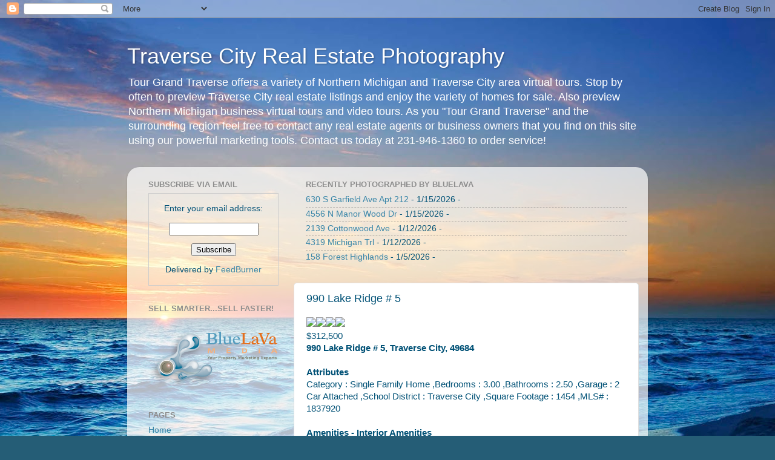

--- FILE ---
content_type: text/javascript; charset=UTF-8
request_url: https://www.tourgrandtraverse.com/2017/09/990-lake-ridge-5.html?action=getFeed&widgetId=Feed1&widgetType=Feed&responseType=js&xssi_token=AOuZoY5hBILMTVptLlP3Wxks-8khLDy91g%3A1768551337431
body_size: 279
content:
try {
_WidgetManager._HandleControllerResult('Feed1', 'getFeed',{'status': 'ok', 'feed': {'entries': [{'title': '630 S Garfield Ave Apt 212', 'link': 'https://tours.bluelavamedia.com/s/630-South-Garfield-Avenue-212-Traverse-City-MI-49686?referrer\x3dTourGrandTraverse', 'publishedDate': '2026-01-15T13:59:02.000-08:00', 'author': ''}, {'title': '4556 N Manor Wood Dr', 'link': 'https://tours.bluelavamedia.com/s/4556-N-Manor-Wood-Dr-Traverse-City-MI-49685-1941635?referrer\x3dTourGrandTraverse', 'publishedDate': '2026-01-15T10:42:40.000-08:00', 'author': ''}, {'title': '2139 Cottonwood Ave', 'link': 'https://tours.bluelavamedia.com/s/2139-Cottonwood-Ave-Grawn-MI-49637?referrer\x3dTourGrandTraverse', 'publishedDate': '2026-01-12T13:19:20.000-08:00', 'author': ''}, {'title': '4319 Michigan Trl', 'link': 'https://tours.bluelavamedia.com/s/4319-Michigan-Trl-Kewadin-MI-49648-1941592?referrer\x3dTourGrandTraverse', 'publishedDate': '2026-01-12T11:27:23.000-08:00', 'author': ''}, {'title': '158 Forest Highlands', 'link': 'https://tours.bluelavamedia.com/s/158-Forest-Highlands-Bellaire-MI-49615-1941336?referrer\x3dTourGrandTraverse', 'publishedDate': '2026-01-05T07:10:01.000-08:00', 'author': ''}], 'title': 'RTV Tours'}});
} catch (e) {
  if (typeof log != 'undefined') {
    log('HandleControllerResult failed: ' + e);
  }
}
